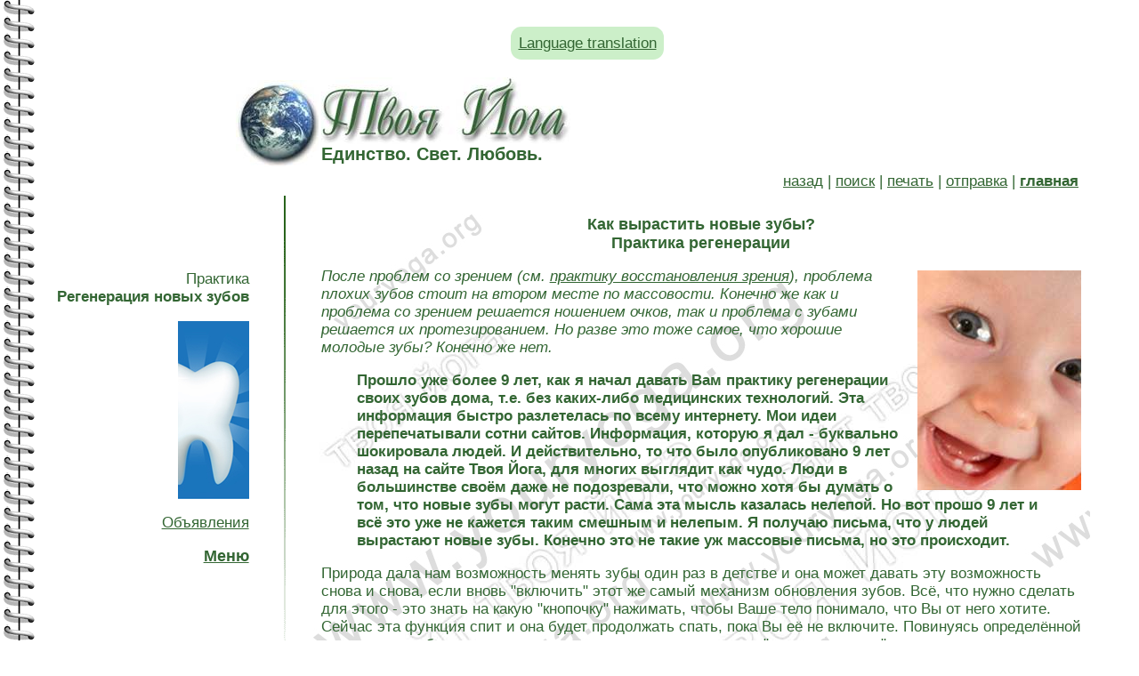

--- FILE ---
content_type: text/html; charset=windows-1251
request_url: https://youryoga.org/med/new_teeths.htm
body_size: 6651
content:
<body oncontextmenu="return false" onselectstart="return false" oncopy="return false" ondragstart="return false">






<style type="text/css">
   .btn {
    padding: 0.5em 0.5em; /* Поля по вертикали и горизонтали */
    font-size: 1em; /* Размер текста */
    background-color: #CCEFC9; /* Цвет фона кнопки */
    border-width: 0; /* Убираем рамку */
    border-radius: 0.7em; /* Радиус скругления */
display: inline-block;
   }
</style>
<br>
<center><div class="btn"><a href=https://youryoga-org.translate.goog/med/new_teeths.htm?_x_tr_sl=ru&_x_tr_tl=en>Language translation</a></div></center>
<br><html>
<head>
<title>Твоя Йога. Регенерация новых зубов. Как вырастить новые зубы?</title>
<meta http-equiv="Content-Type" content="text/html; charset=windows-1251">
<link href=../youryoga.css rel=stylesheet type=text/css>
<meta name="DESCRIPTION" content="Практика выращивания новых зубов у себя дома. Регенерация зуба - практика.">
<meta name="KEYWORDS" content="новые зубы, вырастить зуб">
<script src="../your_yoga_copy.js"></script>
</head>

<div class="your_yoga_top">
<div class="your_yoga_top_1">
<img src="../2.jpg" alt="Your Yoga">
</div>
<div class="your_yoga_top_2">
<a href="../index.htm" title="Твоя Йога"><img src="../3.jpg" alt="Единство. Свет. Любовь." border="0"></a>
<br>
Единство. Свет. Любовь.
</div>
</div>

<!-- Сайт: Твоя Йога (www.youryoga.org). Автор сайта: Сергей Веретенников (ОМ Шанти). -->

<div class="your_yoga_main">
<a href="javascript: history.go(-1)">назад</a> | <a href="../search/index.php">поиск</a> | <a href="../printpage.php" target="_blank">печать</a> | <a href="../sendpage.php">отправка</a> | <a href="../index.htm"><strong>главная</strong></a>
</div>
<!--start-->
<div class="your_yoga_menu">
<p>Практика<br> 
  <strong>Регенерация новых зубов</strong></p>
<p><img src="img/new_teeths2.jpg" alt="Как вырастить новые зубы" width="80" height="200"></p>
<script src="//youryoga.org/modules/jquery.js"></script>

<p><a href="//youryoga.org/new.htm">Объявления</a></p>

<script> if (top.location != location) { top.location.href = document.location.href; } </script>
<script language=javascript> 
function showmenu()
{ document.getElementById('menu').style.display=(document.getElementById('menu').style.display != 'block' ? 'block' : 'none');
}
</script>

<script language=javascript> 
document.onkeydown = function(e) {
if(event.keyCode == 123) {
return false;
}
if(event.keyCode == 122) {
return false;
}
if(event.keyCode == 27) {
return false;
}
}
document.ondragstart = test;
document.onselectstart = test;
document.oncontextmenu = test;
function test() { return false }
</script>


<a onClick="showmenu(); return false;" href="#"><h2>Меню</h2></a>
<div id="menu">
<a href="//youryoga.org/absolut.htm"></a><a href=//youryoga.org/reg.php>Регистрация</a> • <b><a href=//youryoga.org/ashram/>Ашрам</a></b> • <b><a href=https://www.youryoga.ru/school>Школа</a></b> • <b><a href=//youryoga.org/post/letter.htm>Письмо</a></b> • <a href="//youryoga.org/absolut.htm"></a><a href=//youryoga.org/med.htm>Медитация</a> • <a href=//youryoga.org/library.htm>Библиотека</a> • <b><a href=//youryoga.org/post/energy.htm>Исцеление</a></b> • <a href=//youryoga.org/practice.htm>Курсы</a> • <a href=//youryoga.org/question_answer.htm>Вопросы и ответы</a> • <a href=//youryoga.org/experience.htm>Опыт практикующих Йогу</a> • <a href=//youryoga.org/article.htm>Древние тексты</a> • <a href=//youryoga.org/book/books.htm>Поэзия Души</a> • <b><a href=//youryoga.org/ezoteric.htm>Эзотерические практики</a></b> / <a href=//youryoga.org/blog>Эзоблог</a> • <a href=//youryoga.org/med/improved_practice.htm>С чего начать?</a> • <a href=//youryoga.org/med/training.htm>Тренинги</a> • <a href=//youryoga.org/goldmed.htm>Золотые Медитации</a> • <a href=//youryoga.org/path_of_master.htm>Путь Мастера</a> • <a href=//photo.youryoga.org/index.htm>Фото</a> • <a href=//youryoga.org/torrent-tracker-youryoga.htm>Йога-торрент</a> • <a href=//youryoga.org/video/index.htm>Видео</a> • <a href=//youryoga.org/pyramid.htm>Энергия Пирамид</a> • <a href=//youryoga.org/earth.htm>Аура Земли</a> • <a href=//youryoga.org/music.htm>Музыка для медитации</a> • <a href=//youryoga.org/ezo-radio/index.htm>Радио онлайн</a> • <a href=//youryoga.org/dictionary.htm>Словарь Йоги и санскрита</a> • <a href=//youryoga.org/astrology.htm>Астрология и гороскопы</a> • <a href=//youryoga.org/food_of_gods.htm>Пища Богов</a> • <a href=//youryoga.org/tests.htm>Тесты</a> • <b><a href=//youryoga.org/med/program.htm>Программы</a></b> • <a href=//youryoga.org/humour.htm>Юмор и антистресс</a> • <a href=//youryoga.org/wiki/index.htm>Йога-Википедия</a> • <a href=//youryoga.org/post/postcards/index.php>Эзотерические картинки</a> • <a href=//youryoga.org/tests/mood.htm>Настроение</a> • <a href=//youryoga.org/sonnik/index.htm>Сонники</a> • <a href=//youryoga.org/tests/predictions/index.htm>Гадания и предсказания</a>  • <a href=//youryoga.org/article/name/index.htm>Значение имени</a> • <a href=//youryoga.org/namaste.htm>Журнал Намасте</a> • <a href=//youryoga.org/tests/game.htm>Игры онлайн</a> • <a href=//www.youryoga.org/ezo-tv/index.htm>TV-онлайн</a> • <a href=//youryoga.org/modules/map.htm>Карта</a> • <a href=//youryoga.org/upload/programs/zakladki_youryoga_org.htm>Закладки</a>  • <a href=//youryoga.org/upload/programs/toolbar_youryoga_org.htm>Тулбар</a> • <a href=//youryoga.org/upload/programs/gadget_youryoga_org.htm>Гаджеты</a> • <a href=//youryoga.org/upload/index.htm>Скачать</a> • <b><a href=//youryoga.org/news.htm>Новости</a></b> • <a href=//youryoga.org/energoobmen.htm>Энергообмен</a></div>
<p>

</div>
</p>

<style>
#block {
    display: none; 
	width:80%;
	margin-left:100;
}
</style>
  
<script type="text/javascript">
$(document).ready(function() {
    $("a.show-block").click(function() {
        $($(this).attr('href')).toggle('slow');
        return false;
    });
});
</script>

</div>

</div>

<div class="your_yoga_menu_2">
<img src="../4.gif" alt="Your Yoga">
</div>

<div class="your_yoga_content">
  <h2 align="center">Как вырастить новые зубы?<br>
  Практика регенерации</h2>
 <img src="img/new_teeths3.jpg" alt="Как вырастить новые зубы" width="184" height="247" class="your_yoga_right">
 <p><em>После проблем со зрением (см. <a href="eyes_med.htm">практику восстановления зрения</a>), 
     
    проблема плохих зубов стоит на втором месте по массовости.
     
    Конечно же как и проблема со зрением решается ношением очков, 
     
    так и проблема с зубами решается их протезированием. Но разве это тоже самое, 
     
    что хорошие молодые зубы? Конечно же нет.</em></p>
  <blockquote>
    <p><strong>Прошло уже более 9 лет, как я начал давать Вам практику регенерации своих зубов дома, т.е. без каких-либо медицинских технологий. Эта информация быстро разлетелась по всему интернету. Мои идеи перепечатывали сотни сайтов. Информация, которую я дал - буквально шокировала людей. И действительно, то что было опубликовано 9 лет назад на сайте Твоя Йога, для многих выглядит как чудо. Люди в большинстве своём даже не подозревали, что можно хотя бы думать о том, что новые зубы могут расти. Сама эта мысль казалась нелепой. Но вот прошо 9 лет и всё это уже не кажется таким смешным и нелепым. Я получаю письма, что у людей вырастают новые зубы. Конечно это не такие уж массовые письма, но это происходит.  </strong></p>
  </blockquote>
  <p>Природа дала нам возможность менять зубы один раз в детстве и она может давать эту возможность снова и снова, 
    <noindex><a href=//www.youryoga.org class=hide>... Данный материал охраняется Авторским Правом -- Копирование ЗАПРЕЩЕНО его Автором -- © Веретенников Сергей ...</a></noindex>    если вновь "включить" этот же самый механизм обновления зубов. Всё,
    <noindex><a href=//www.youryoga.org class=hide>=== Все права принадлежат сайту Твоя Йога - © www.youryoga.org/copyright.htm - Копировать запрещено ===</a></noindex>    что нужно сделать для этого - это знать на какую "кнопочку" нажимать,
    <noindex><a href=//www.youryoga.org class=hide>-- © Your Yoga - КОПИРОВАНИЕ ЗАПРЕЩЕНО © ТЙ - Твоя Йога --</a></noindex> 
    чтобы Ваше тело понимало, 
    <noindex><a href=//www.youryoga.org class=hide>... Копирование данного материала незаконно ...</a></noindex> 
    что Вы от него хотите. Сейчас эта функция спит и она будет продолжать спать, 
    <noindex><a href=//www.youryoga.org class=hide>... Этот материал копировать нельзя -- Все права принадлежат Автору -- Copyright - Веретенников Сергей ...</a></noindex> 
    пока Вы её не включите. <em>
    <noindex><a href=//www.youryoga.org class=hide>-- © Авторские права ... КОПИРОВАНИЕ ЗАПРЕЩЕНО ... www.youryoga.org/copyright.htm -- © Веретенников Сергей -- Копировать любую часть данной практики ЗАПРЕЩАЕТСЯ его Автором --</a></noindex>    </em>Повинуясь определённой программе - зубы меняются один раз в детстве, 
    <noindex><a href=//www.youryoga.org class=hide>-- Копирование запрещено АВТОРОМ - © Веретенников Сергей -- </a></noindex>    а дальше эта "автоматическая" программа завершается и Вам по необходимости её нужно запускать самостоятельно своим разумом. <em>
    <noindex><a href=//www.youryoga.org class=hide>... Авторское право сайта Твоя Йога -- Запрет на копирование Автором -- © Веретенников Сергей ...</a></noindex>    </em></p>
  <p>Давайте я коротко опишу как происходит рост первых зубов и затем смена зубов на новые в детстве. <em>
    <noindex><a href=//www.youryoga.org class=hide>-- © www.youryoga.org/copyright.htm --</a></noindex>  </em></p>
  <ol>
    <li>Итак, <noindex><a href=//www.youryoga.org class=hide>=== Все права принадлежат сайту Твоя Йога - © www.youryoga.org/copyright.htm - Копировать запрещено ===</a></noindex> обычно первые зубы появляются около 5-7 месяцев с момента рождения, <noindex><a href=//www.youryoga.org class=hide>... © Веретенников Сергей - копирование любой части этого текста ЗАПРЕЩАЕТСЯ ...</a></noindex> но еще с 3-4 месяцев ребёнок начинает чувствовать процесс "зарождения" зубов в дёснах, <noindex><a href=//www.youryoga.org class=hide>... Веретенников Сергей - автор этого материала - копировать не разрешено ...</a></noindex> он всё кусает и периодически плачет. Первыми появляются два нижних центральных зуба-резца.<em>
      <noindex><a href=//www.youryoga.org class=hide>::: Копирайт - © www.youryoga.org/copyright.htm :::</a></noindex>    </em> Через некоторое время прорезаются два верхних резца. Обратите внимание на этот важный факт - он будет важен при моём дальнейшем повествовании данной практики. <em>
      <noindex><a href=//www.youryoga.org class=hide>-- © Авторские права ... КОПИРОВАНИЕ ЗАПРЕЩЕНО ... www.youryoga.org/copyright.htm -- © Веретенников Сергей -- Копировать любую часть данной практики ЗАПРЕЩАЕТСЯ его Автором --</a></noindex>    </em><br>
      И дальше с разной периодичностью вырастают резцы по бокам, <noindex><a href=//www.youryoga.org class=hide>... Веретенников Сергей - автор этого материала - копировать не разрешено ...</a></noindex> затем коренные зубы и в  конце - клыки. И в самом конце, <noindex><a href=//www.youryoga.org class=hide>-- © Авторские права ... КОПИРОВАНИЕ ЗАПРЕЩЕНО ... www.youryoga.org/copyright.htm -- © Веретенников Сергей -- Копировать любую часть данной практики ЗАПРЕЩАЕТСЯ его Автором --</a></noindex> через ощутимый интервал времени, <noindex><a href=//www.youryoga.org class=hide>=== Все права принадлежат сайту Твоя Йога - © www.youryoga.org/copyright.htm - Копировать запрещено ===</a></noindex> - задние коренные зубы. <noindex><a href=//www.youryoga.org class=hide>-- © Авторские права ... КОПИРОВАНИЕ ЗАПРЕЩЕНО ... www.youryoga.org/copyright.htm -- © Веретенников Сергей -- Копировать любую часть данной практики ЗАПРЕЩАЕТСЯ его Автором --</a></noindex></li>
    <li>Где-то в пределах шестого года начинают вначале качаться, <noindex><a href=//www.youryoga.org class=hide>-- Твоя Йога - © www.youryoga.org/copyright.htm - копирование запрещено Автором --</a></noindex> а затем выпадают зубы в том же порядке, <noindex><a href=//www.youryoga.org class=hide>... Данный материал охраняется Авторским Правом -- Копирование ЗАПРЕЩЕНО его Автором -- © Веретенников Сергей ...</a></noindex> как они и появлялись - вначале два нижних резца, <noindex><a href=//www.youryoga.org class=hide>::: Копирайт - © www.youryoga.org/copyright.htm :::</a></noindex> затем два верхних и т.д. Обратите внимание, <noindex><a href=//www.youryoga.org class=hide>-- Защита АВТОРСКИХ ПРАВ -- © Твоя Йога: www.youryoga.org - копирование ЗАПРЕЩЕНО -- Копировать любую часть данного материала ЗАПРЕЩАЕТСЯ --</a></noindex> что весь этот процесс вновь начинается с двух передних резцов. "Старые" зубы начинают качаться потому что внизу появляются молодые растущие новые зубы - они разрушают корни молочных зубов и расшатывают их, <noindex><a href=//www.youryoga.org class=hide>::: © Веретенников Сергей - © www.youryoga.org/copyright.htm :::</a></noindex> пока те не выпадут. Это простой и понятный процесс. Который мы все хорошо помним благодаря мудрости Природы - она через боль донесла до своих детей память об этом процессе, <noindex><a href=//www.youryoga.org class=hide>-- © Авторские права ... КОПИРОВАНИЕ ЗАПРЕЩЕНО ... www.youryoga.org/copyright.htm -- © Веретенников Сергей -- Копировать любую часть данной практики ЗАПРЕЩАЕТСЯ его Автором --</a></noindex> как бы говоря нам: "Помните Дети, <noindex><a href=//www.youryoga.org class=hide>-- Копирование запрещено АВТОРОМ - © Веретенников Сергей -- </a></noindex> я знаю, <noindex><a href=//www.youryoga.org class=hide>::: © Веретенников Сергей - © www.youryoga.org/copyright.htm :::</a></noindex> что Вам  больно, <noindex><a href=//www.youryoga.org class=hide>-- Копирование запрещено АВТОРОМ - © Веретенников Сергей -- </a></noindex> но это единственный способ для того, <noindex><a href=//www.youryoga.org class=hide>-- Твоя Йога - © www.youryoga.org/copyright.htm - копирование запрещено Автором --</a></noindex> чтобы Вы запомнили как растут новые зубы, <noindex><a href=//www.youryoga.org class=hide>+++ © www.youryoga.org/copyright.htm - Все права защищены - любое копирование строго запрещается +++</a></noindex> чтобы при желании Вы могли вспомнить это в будущем и вырастить новые, <noindex><a href=//www.youryoga.org class=hide>-- Защита Авторских Прав -- Эзотерический сайт Твоя Йога -- www.youryoga.org © -- Любое копирование ЗАПРЕЩЕНО автором --</a></noindex> вспомнив об этом". <noindex><a href=//www.youryoga.org class=hide>::: © Веретенников Сергей - © www.youryoga.org/copyright.htm :::</a></noindex></li>
    <li>К 12-ти годам зубы полностью обновляются на новые. также реализуется ещё одна программа роста новых зубов в возрасте примерно 18 лет, <noindex><a href=//www.youryoga.org class=hide>-- Копирование данного материала ЗАПРЕЩЕНО - www.youryoga.org/copyright.htm - © Твоя Йога --</a></noindex> когда вырастают зубы мудрости. <em>
      <noindex><a href=//www.youryoga.org class=hide>- © Твоя Йога youryoga.org/copyright.htm -</a></noindex>    </em>А дальше история знает только "случайное" включение программы роста новых зубов, <noindex><a href=//www.youryoga.org class=hide>... Защита авторского права -- Copyright - сайт Твоя Йога ...</a></noindex> когда новые зубы начинали расти у пожилых людей, <noindex><a href=//www.youryoga.org class=hide>... Данный материал охраняется Авторским Правом -- Копирование ЗАПРЕЩЕНО его Автором -- © Веретенников Сергей ...</a></noindex> которые тем или иным неосознанным действием "запустили" этот процесс, <noindex><a href=//www.youryoga.org class=hide>::: © Веретенников С. :::</a></noindex> который ждёт своего часа и может быть "запущен" совершенно любым человеком. <noindex><a href=//www.youryoga.org class=hide>... Материал копировать не разрешается -- Автор сайта -- Copyright - Веретенников Сергей ...</a></noindex></li>
  </ol>
  <table width="100%" border="0">
    <tr>
      <td bgcolor="2F98F0"><div align="center"><img src="img/new_teeths0.jpg" alt="Как вырастить новые зубы" width="40%"></div></td>
    </tr>
  </table>
  <p><strong>Перейти к практикам выращивания своих зубов:</strong></p>
  <ol>
    <ol>
      <ol>
        <li><a href="new_teeths1.htm">Практики №1</a> (<em>15.09.2008 г.</em>)
          <ol>
            <li><a href="new_teeths1-1.htm">Продолжение практики №1 регенерации своих зубов</a> (<em>9.03.2012 г.</em>) </li>
          </ol>
        </li>
        <li><a href="new_teeths2.htm">Практика №2</a> (<em>29.11.2012 г.</em>)</li>
        <li><a href="new_teeths3.htm">Практика №3</a> (<em>27.07.2014 г.</em>) </li>
        <li><a href="new_teeths4.htm">Практика №4</a> (<em>07.06.2015 г.</em>) </li>
        <li><a href="new_teeths5.htm">Практика №5</a> (<em>5.12.2016 г</em>.)</li>
        <li><a href="new_teeths6.htm">Практика №6</a> (<em>5.12.2016 г</em>.)</li>
        <li><a href="new_teeths7.htm">Практика №7</a> (<em>5.03.2017 г</em>.)        </li>
        <li><a href="new_teeths8.htm">Практика №8</a> (<em>19.10.2017 г</em>.)        </li>
        <li><a href="new_teeths9.htm">Практика №9</a> (<em>15.06.2018 г</em>.)        </li>
        <li><a href="new_teeths10.htm">Практика №10</a> (<em>14.09.2018 г</em>.)        </li>
        <li><a href="new_teeths11.htm">Практика №11</a> (<em>20.12.2020 г</em>.)        </li>
        <li><a href="new_teeths12.htm">Практика №12</a> (<em>29.01.2023 г</em>.)

          <ul>
            <li><a href="new_teeths-dop.htm"><strong>Дополнения</strong></a></li>
          </ul>
        </li>
      </ol>
      <p><em><a href="new_teeths_a.htm">По следам практики регенерации зубов</a></em></p>
    </ol>
  </ol>
  <p align="right"><em>Практика дана 15.09.2008 г.<br>
    © <a href="http://youryoga.org/copyright.htm">Автор: Веретенников Сергей (ОМ Шанти)</a></em></p>
  <p align="center"><a href="../post/energy.htm"><strong>Практики исцеления</strong></a> | <a href="../energoobmen.htm">Энергообмен</a></p>
  <div class="your_yoga_link">
<style>
.b-top {z-index:2600;position:fixed;left:0;bottom:20px;width:34%;margin-right:50%;opacity: 0.5;filter:alpha(opacity=50);}
.b-top:hover {opacity:1;filter:alpha(opacity=100);cursor:pointer;}
.b-top-but {z-index:2600;position:absolute;display:block;left:56px;bottom:0;margin:0 0 0 5%;padding: 7px 15px 15px;
color:white;background:#336633 no-repeat 50% 11px; border-radius:7px;}
</style>
<script type="text/javascript">$(document).ready(function(){
$(window).scroll(function () {if ($(this).scrollTop() > 300) {$('#scroller').fadeIn();} else {$('#scroller').fadeOut();}});
$('#scroller').click(function () {$('body,html').animate({scrollTop: 0}, 400); return false;});
});</script>
<div id="scroller" class="b-top" style="display: none;"><center><span class="b-top-but" ><font style="font-size:53px;">&#9650;</font></center></div>


<a href="https://tele.click/youryogaorg"><img src="//youryoga.org/all_photo/te.png" alt="Телеграм" title="Телеграм" width="32" height="32" border="0"></a>  <a href="https://www.youtube.com/user/youryogaru"><img src="//youryoga.org/all_photo/youtube.png" alt="Ютуб" title="Ютуб" width="32" height="32" border="0"></a>  <a href="https://twitter.com/YourYogaRu"><img src="//youryoga.org/all_photo/twitter.png" alt="Твиттер" title="Твиттер" width="32" height="32" border="0"></a> <a href="https://youryoga.livejournal.com/"></a> <a href="https://www.facebook.com/youryoga.org"><img src="//youryoga.org/all_photo/fb.png" alt="Фэйсбук" title="Фэйсбук" width="32" height="32" border="0"></a>  <a href="https://vk.com/youryogaru"><img src="//youryoga.org/all_photo/vk.png" alt="Вконтакте" title="Вконтакте" width="32" height="32" border="0"></a> <a href="https://www.instagram.com/youryogaru"><img src="//youryoga.org/all_photo/in.png" alt="Инстаграм" title="Инстаграм" width="32" height="32" border="0"></a>  <a href="https://my.mail.ru/community/youryogaru"><img src="//youryoga.org/all_photo/mm.png" alt="Мой Мир" title="Мой Мир" width="32" height="32" border="0"></a> <a href="https://youryoga.livejournal.com"><img src="//youryoga.org/all_photo/lj.png" alt="ЖЖ" title="ЖЖ" width="32" height="32" border="0"></a> <a href="https://www.stihi.ru/avtor/shanty"><img src="//youryoga.org/all_photo/st.png" alt="Стихи Ру" title="Стихи Ру" width="32" height="32" border="0"></a> <a href="rss.xml"><img src="//youryoga.org/all_photo/rss.png" alt="RSS" title="RSS" width="32" height="32" border="0"></a> <sup>(<a href="//youryoga.org/article/rss.htm" title="Что такое RSS?">?</a>)</sup><br>

<a href="http://www.youryoga.ru/school">Школа Веретенникова</a> | <a href="http://www.youryoga.ru/school/threads/praktiki-sajta-tvoja-joga-po-sferam-zhizni.1648/">Практики по сферам жизни</a> | <a href="//youryoga.org/dogovor_oferta.htm">Публичная оферта</a> | <a href="//youryoga.org/article/soc_seti2.htm">Твоя Йога в соцсетях</a> | <a href=https://app.lava.top/ru/1079636201?donate=open>Donate</a></div><noindex><a href=aom.htm></a>

</noindex></div>
</div>

<div class="your_yoga_bottom">
<img src="../5.gif" alt="Сайт: www.youryoga.org">
<br>
&copy; <a href=http://youryoga.org/copyright.htm>Copyright</a> 2003-2026 Your Yoga<!--end--> | <a href="../index.htm">на главную</a> | <a href="../news.htm">новости</a>
</div>

<!-- Твоя Йога (www.youryoga.org). Автор сайта - Сергей Веретенников (ОМ Шанти). -->

</body> </html>

<link rel="stylesheet" href="//www.youryoga.org/modules/popup_img.css" type="text/css" />
<script type="text/javascript" src="//www.youryoga.org/modules/popup_img.js"></script>



--- FILE ---
content_type: application/javascript
request_url: https://youryoga.org/your_yoga_copy.js
body_size: 1435
content:
function your_yoga_copy()
{

var bropacity=(document.all)

document.write('<div id="insert_window" style="position:absolute;visibility:hidden;top:-7px;left:-7px;cursor:pointer;background-color:#FFFFFF;border-style:solid;border-color:#AED2AE;border-width:1px;border-left: 6px solid #AED2AE;padding:5px;color:#336633"><div>&copy; <a href=http://youryoga.org/copyright.htm>Copyright</a> www.youryoga.org<ol><li>Данный материал является авторским материалом.</li><li>Копирование материала запрещено его <a href=http://youryoga.org/copyright.htm>Автором</a>.</li></ol><p align=right><a href=http://youryoga.org/copyright.htm>подробнее</a>, <a href="JavaScript: void(0);" onClick="document.getElementById(\'insert_window\').style.display=\'none\'">закрыть</a></div></div>')

this.f_not_member=function(evt)
{
return true
}

this.remove_insert=function()
{var ok=confirm("")
if (ok) {}}
this.insert_mup=function(evt)
{
this.mouse_down=false
if (!this.sel_started) return
   else this.sel_started=false
evt=get_e(evt)
var txt2=''
if (window.getSelection) txt2 = window.getSelection()
else if (document.getSelection) txt2=document.getSelection()
else if (document.selection) txt2=document.selection.createRange().text
if(this.f_not_member(evt))
 {
  var coords=getMouseCoords(evt)
  var iw=document.getElementById('insert_window')
  iw.style.left=coords[0]-250
  iw.style.top=coords[1]-150
  var url=this.isUrl(txt2)
  var lnks=document.getElementsByName('an_url')
  if (url!='') {}
    else {}
  iw.style.visibility='visible'
 }
}
this.isUrl=function(s) {
try{}
catch(e){};return ''}
this.insert_cite=function()
{}
this.hide_insert=function()
{if (!this.insert_over) 
 {

var iw=document.getElementById('insert_window');iw.style.left=-100;iw.style.top=-100}}
}



function hide_insert() {qt.hide_insert()}
function getMouseCoords(e) {
 var posx=0;var posy=0;e=get_e(e)
 if (e.pageX||e.pageY){posx = e.pageX;posy = e.pageY}
  else if (e.clientX||e.clientY)
    {posx=e.clientX+document.body.scrollLeft+document.documentElement.scrollLeft
     posy=e.clientY+document.body.scrollTop+document.documentElement.scrollTop}
     return [posx,posy]}
var qt=new your_yoga_copy()
myEvent(document,'mousedown',(function(evt){if(qt.f_not_member(evt)) qt.mouse_down=true}),"+")
myEvent(document,'mousemove',(function(){if(qt.mouse_down&&!qt.sel_started) {qt.sel_started=true;qt.mouse_down=false}}),"+")
myEvent(document,'mouseup',(function(evt){qt.insert_mup(evt)}),"+")


////////////

function myEvent(where,evt,func,op)
{
if (op=="+")
{
if (where.attachEvent) where.attachEvent("on"+evt,func)
else if (where.addEventListener) where.addEventListener(evt,func,false)
}
}

////////////

function get_e(e)
{return (e)?e:(window.event)?event:null}

function who_fired_event(e)
{e=get_e(e)
if(!e) return
var targ=(e.target)?e.target:(e.srcElement?e.srcElement:null)
if (targ) targ=targ.parentNode
return targ}

/////////////

var message="Пожалуйста не копируйте данный материал - он охраняется Авторским Правом.";
function click(e) {
if (document.all) {
if (event.button == 2) { 
alert(message);
return false;}}}
if (document.layers) {
document.captureEvents(Event.MOUSEDOWN);}
document.onmousedown=click;

////////////

document.oncontextmenu = function(){return false}
document.ondragstart = function(){return false}
document.onselectstart = function(){return false}
  if(document.layers) {
       window.captureEvents(Event.MOUSEDOWN);
       window.onmousedown = function(e){
           if(e.target==document)return false;
       }
   }